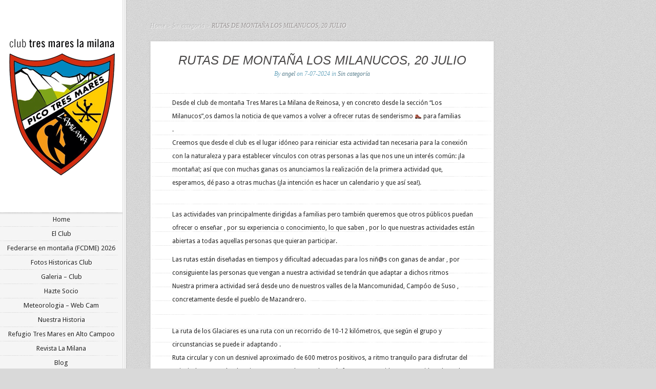

--- FILE ---
content_type: text/html; charset=UTF-8
request_url: https://tresmaresmilana.com/rutas-de-montana-los-milanucos-20-julio/
body_size: 5931
content:
<!DOCTYPE html>
<html lang="es">
<head>
	<meta charset="UTF-8" />
	<meta http-equiv="Content-Type" content="text/html; charset=UTF-8" />
			
	<link href='https://fonts.googleapis.com/css?family=Droid+Sans:regular,bold' rel='stylesheet' type='text/css' /><meta http-equiv="X-UA-Compatible" content="IE=edge">
	<link rel="stylesheet" href="https://tresmaresmilana.com/wp-content/themes/Notebook/style.css" type="text/css" media="screen" />
	<link rel="pingback" href="https://tresmaresmilana.com/xmlrpc.php" />

	<!--[if lt IE 7]>
		<link rel="stylesheet" type="text/css" href="https://tresmaresmilana.com/wp-content/themes/Notebook/css/ie6style.css" />
		<script type="text/javascript" src="https://tresmaresmilana.com/wp-content/themes/Notebook/js/DD_belatedPNG_0.0.8a-min.js"></script>
		<script type="text/javascript">DD_belatedPNG.fix('img#logo, span.overlay, a.zoom-icon, a.more-icon, #menu, #menu-right, #menu-content, ul#top-menu ul, #menu-bar, .footer-widget ul li, span.post-overlay, #content-area, .avatar-overlay, .comment-arrow, .testimonials-item-bottom, #quote, #bottom-shadow, #quote .container');</script>
	<![endif]-->
	<!--[if IE 7]>
		<link rel="stylesheet" type="text/css" href="https://tresmaresmilana.com/wp-content/themes/Notebook/css/ie7style.css" />
	<![endif]-->
	<!--[if IE 8]>
		<link rel="stylesheet" type="text/css" href="https://tresmaresmilana.com/wp-content/themes/Notebook/css/ie8style.css" />
	<![endif]-->
	<!--[if lt IE 9]>
		<script src="https://tresmaresmilana.com/wp-content/themes/Notebook/js/html5.js" type="text/javascript"></script>
	<![endif]-->

	<script type="text/javascript">
		document.documentElement.className = 'js';
	</script>

	<script>var et_site_url='https://tresmaresmilana.com';var et_post_id='2900';function et_core_page_resource_fallback(a,b){"undefined"===typeof b&&(b=a.sheet.cssRules&&0===a.sheet.cssRules.length);b&&(a.onerror=null,a.onload=null,a.href?a.href=et_site_url+"/?et_core_page_resource="+a.id+et_post_id:a.src&&(a.src=et_site_url+"/?et_core_page_resource="+a.id+et_post_id))}
</script><title>RUTAS DE MONTAÑA LOS MILANUCOS, 20 JULIO | Tres Mares Milana</title>
<link rel='dns-prefetch' href='//maxcdn.bootstrapcdn.com' />
<link rel='dns-prefetch' href='//fonts.googleapis.com' />
<link rel='dns-prefetch' href='//s.w.org' />
<link rel="alternate" type="application/rss+xml" title="Tres Mares Milana &raquo; Feed" href="https://tresmaresmilana.com/feed/" />
<link rel="alternate" type="application/rss+xml" title="Tres Mares Milana &raquo; Feed de los comentarios" href="https://tresmaresmilana.com/comments/feed/" />
		<script type="text/javascript">
			window._wpemojiSettings = {"baseUrl":"https:\/\/s.w.org\/images\/core\/emoji\/12.0.0-1\/72x72\/","ext":".png","svgUrl":"https:\/\/s.w.org\/images\/core\/emoji\/12.0.0-1\/svg\/","svgExt":".svg","source":{"concatemoji":"https:\/\/tresmaresmilana.com\/wp-includes\/js\/wp-emoji-release.min.js?ver=5.4.18"}};
			/*! This file is auto-generated */
			!function(e,a,t){var n,r,o,i=a.createElement("canvas"),p=i.getContext&&i.getContext("2d");function s(e,t){var a=String.fromCharCode;p.clearRect(0,0,i.width,i.height),p.fillText(a.apply(this,e),0,0);e=i.toDataURL();return p.clearRect(0,0,i.width,i.height),p.fillText(a.apply(this,t),0,0),e===i.toDataURL()}function c(e){var t=a.createElement("script");t.src=e,t.defer=t.type="text/javascript",a.getElementsByTagName("head")[0].appendChild(t)}for(o=Array("flag","emoji"),t.supports={everything:!0,everythingExceptFlag:!0},r=0;r<o.length;r++)t.supports[o[r]]=function(e){if(!p||!p.fillText)return!1;switch(p.textBaseline="top",p.font="600 32px Arial",e){case"flag":return s([127987,65039,8205,9895,65039],[127987,65039,8203,9895,65039])?!1:!s([55356,56826,55356,56819],[55356,56826,8203,55356,56819])&&!s([55356,57332,56128,56423,56128,56418,56128,56421,56128,56430,56128,56423,56128,56447],[55356,57332,8203,56128,56423,8203,56128,56418,8203,56128,56421,8203,56128,56430,8203,56128,56423,8203,56128,56447]);case"emoji":return!s([55357,56424,55356,57342,8205,55358,56605,8205,55357,56424,55356,57340],[55357,56424,55356,57342,8203,55358,56605,8203,55357,56424,55356,57340])}return!1}(o[r]),t.supports.everything=t.supports.everything&&t.supports[o[r]],"flag"!==o[r]&&(t.supports.everythingExceptFlag=t.supports.everythingExceptFlag&&t.supports[o[r]]);t.supports.everythingExceptFlag=t.supports.everythingExceptFlag&&!t.supports.flag,t.DOMReady=!1,t.readyCallback=function(){t.DOMReady=!0},t.supports.everything||(n=function(){t.readyCallback()},a.addEventListener?(a.addEventListener("DOMContentLoaded",n,!1),e.addEventListener("load",n,!1)):(e.attachEvent("onload",n),a.attachEvent("onreadystatechange",function(){"complete"===a.readyState&&t.readyCallback()})),(n=t.source||{}).concatemoji?c(n.concatemoji):n.wpemoji&&n.twemoji&&(c(n.twemoji),c(n.wpemoji)))}(window,document,window._wpemojiSettings);
		</script>
		<meta content="Notebook v.2.7.13" name="generator"/><style type="text/css">
img.wp-smiley,
img.emoji {
	display: inline !important;
	border: none !important;
	box-shadow: none !important;
	height: 1em !important;
	width: 1em !important;
	margin: 0 .07em !important;
	vertical-align: -0.1em !important;
	background: none !important;
	padding: 0 !important;
}
</style>
	<link rel='stylesheet' id='wp-block-library-css'  href='https://tresmaresmilana.com/wp-includes/css/dist/block-library/style.min.css?ver=5.4.18' type='text/css' media='all' />
<link rel='stylesheet' id='simple-share-buttons-adder-font-awesome-css'  href='//maxcdn.bootstrapcdn.com/font-awesome/4.3.0/css/font-awesome.min.css?ver=5.4.18' type='text/css' media='all' />
<link rel='stylesheet' id='et-gf--css'  href='https://fonts.googleapis.com/css?family=:' type='text/css' media='all' />
<link rel='stylesheet' id='et-gf-droid-sans-css'  href='https://fonts.googleapis.com/css?family=Droid+Sans:400,700&#038;subset=latin' type='text/css' media='all' />
<link rel='stylesheet' id='et-shortcodes-css-css'  href='https://tresmaresmilana.com/wp-content/themes/Notebook/epanel/shortcodes/css/shortcodes-legacy.css?ver=2.7.13' type='text/css' media='all' />
<link rel='stylesheet' id='magnific_popup-css'  href='https://tresmaresmilana.com/wp-content/themes/Notebook/includes/page_templates/js/magnific_popup/magnific_popup.css?ver=1.3.4' type='text/css' media='screen' />
<link rel='stylesheet' id='et_page_templates-css'  href='https://tresmaresmilana.com/wp-content/themes/Notebook/includes/page_templates/page_templates.css?ver=1.8' type='text/css' media='screen' />
<script type='text/javascript' src='https://tresmaresmilana.com/wp-includes/js/jquery/jquery.js?ver=1.12.4-wp'></script>
<script type='text/javascript' src='https://tresmaresmilana.com/wp-includes/js/jquery/jquery-migrate.min.js?ver=1.4.1'></script>
<script type='text/javascript' src='https://tresmaresmilana.com/wp-content/themes/Notebook/js/jquery.jplayer.min.js?ver=2.0.0'></script>
<link rel='https://api.w.org/' href='https://tresmaresmilana.com/wp-json/' />
<link rel="EditURI" type="application/rsd+xml" title="RSD" href="https://tresmaresmilana.com/xmlrpc.php?rsd" />
<link rel="wlwmanifest" type="application/wlwmanifest+xml" href="https://tresmaresmilana.com/wp-includes/wlwmanifest.xml" /> 
<link rel='prev' title='CAMPUS ESCALADA PARA NIÑOS JULIO 2024' href='https://tresmaresmilana.com/campus-escalada-para-ninos-julio-2024/' />
<link rel='next' title='CROQUIS ESCUELA DE ESCALADA DE ABIADA' href='https://tresmaresmilana.com/croquis-escuela-de-escalada-de-abiada/' />
<meta name="generator" content="WordPress 5.4.18" />
<link rel="canonical" href="https://tresmaresmilana.com/rutas-de-montana-los-milanucos-20-julio/" />
<link rel='shortlink' href='https://tresmaresmilana.com/?p=2900' />
<link rel="alternate" type="application/json+oembed" href="https://tresmaresmilana.com/wp-json/oembed/1.0/embed?url=https%3A%2F%2Ftresmaresmilana.com%2Frutas-de-montana-los-milanucos-20-julio%2F" />
<link rel="alternate" type="text/xml+oembed" href="https://tresmaresmilana.com/wp-json/oembed/1.0/embed?url=https%3A%2F%2Ftresmaresmilana.com%2Frutas-de-montana-los-milanucos-20-julio%2F&#038;format=xml" />
<style type="text/css">body { background-color: #d9d9d9; }body { background-image: url(https://tresmaresmilana.com/wp-content/themes/Notebook/images/control_panel/body-bg14.png); }</style><link id='nobile' href='http://fonts.googleapis.com/css?family=Nobile' rel='stylesheet' type='text/css' /><style type='text/css'>h1,h2,h3,h4,h5,h6 { font-family: 'Nobile', Arial, sans-serif !important;  }</style><style type='text/css'>h1,h2,h3,h4,h5,h6 {  }
		</style><link id='droid_sans' href='http://fonts.googleapis.com/css?family=Droid+Sans' rel='stylesheet' type='text/css' /><style type='text/css'>body, .entry.normal-post .content p { font-family: 'Droid Sans', Arial, sans-serif !important;  !important }</style><style type='text/css'>body {  }</style>		<style type="text/css">
		h1, h2, h3, h4, h5, h6 { font-family: '', ; }body { font-family: 'Droid Sans', Helvetica, Arial, Lucida, sans-serif; }		</style>
	<link rel="shortcut icon" href="https://tresmaresmilana.com/wp-content/uploads/favicon-image.g1.png" /></head>
<body class="post-template-default single single-post postid-2900 single-format-standard et_includes_sidebar">
	<div id="left-area">
		<header>
						<div id="logo">
				<a href="https://tresmaresmilana.com/">
										<img src="https://tresmaresmilana.com/wp-content/uploads/logo.05.png" alt="Tres Mares Milana" />
				</a>
				<p id="tagline"></p>
			</div> <!-- end #logo -->
			<nav id="top-menu">
										<ul class="">
															<li ><a href="https://tresmaresmilana.com/">Home</a></li>
							
							<li class="page_item page-item-5"><a href="https://tresmaresmilana.com/el-club/">El Club</a></li>
<li class="page_item page-item-765"><a href="https://tresmaresmilana.com/federarse-en-montana/">Federarse en montaña (FCDME) 2026</a></li>
<li class="page_item page-item-65"><a href="https://tresmaresmilana.com/fotos-historicas-club/">Fotos Historicas Club</a></li>
<li class="page_item page-item-267"><a href="https://tresmaresmilana.com/galeria-club/">Galeria &#8211; Club</a></li>
<li class="page_item page-item-157"><a href="https://tresmaresmilana.com/hazte-socio/">Hazte Socio</a></li>
<li class="page_item page-item-143"><a href="https://tresmaresmilana.com/meteorologia-web-cam/">Meteorologia &#8211; Web Cam</a></li>
<li class="page_item page-item-8"><a href="https://tresmaresmilana.com/nuestra-historia/">Nuestra Historia</a></li>
<li class="page_item page-item-116"><a href="https://tresmaresmilana.com/refugio-branavieja/">Refugio Tres Mares en Alto Campoo</a></li>
<li class="page_item page-item-337"><a href="https://tresmaresmilana.com/revista-la-milana/">Revista La Milana</a></li>
								<li class="cat-item cat-item-6"><a href="https://tresmaresmilana.com/category/blog/">Blog</a>
</li>
	<li class="cat-item cat-item-5"><a href="https://tresmaresmilana.com/category/material/">material</a>
</li>
	<li class="cat-item cat-item-3"><a href="https://tresmaresmilana.com/category/noticias/">Noticias</a>
</li>
	<li class="cat-item cat-item-8"><a href="https://tresmaresmilana.com/category/revista/">Revista</a>
</li>
	<li class="cat-item cat-item-29"><a href="https://tresmaresmilana.com/category/semana-de-montana/">Semana de Montana</a>
</li>
	<li class="cat-item cat-item-1"><a href="https://tresmaresmilana.com/category/sin-categoria/">Sin categoría</a>
</li>
						</ul>
								</nav> <!-- end #top-menu -->
		</header>
		<div id="sidebar">
	<div id="search-2" class="widget widget_search"><h4 class="widget-title"> </h4><form method="get" id="searchform" action="https://tresmaresmilana.com//">
    <div>
        <input type="text" value="" name="s" id="s" />
        <input type="submit" id="searchsubmit" value="Search" />
    </div>
</form></div> <!-- end .widget -->		<div id="recent-posts-2" class="widget widget_recent_entries">		<h4 class="widget-title">Entradas recientes</h4>		<ul>
											<li>
					<a href="https://tresmaresmilana.com/semana-de-montana-de-reinosa-2025/">SEMANA DE MONTAÑA DE REINOSA 2025</a>
									</li>
											<li>
					<a href="https://tresmaresmilana.com/cursos-escalada-adultos-otono-2025/">CURSOS ESCALADA ADULTOS OTOÑO 2025</a>
									</li>
											<li>
					<a href="https://tresmaresmilana.com/cursos-de-escalada-para-ninos-del-ano-escolar-2025-2026/">CURSOS DE ESCALADA PARA NIÑOS DEL AÑO ESCOLAR 2025/2026</a>
									</li>
											<li>
					<a href="https://tresmaresmilana.com/jornadas-de-bautismo-de-escalada-en-alto-campoo/">JORNADAS DE BAUTISMO DE ESCALADA EN ALTO CAMPOO</a>
									</li>
											<li>
					<a href="https://tresmaresmilana.com/campus-de-verano-de-escalada-para-ninos-julio-2025/">Campus de verano de escalada para niños, Julio 2025</a>
									</li>
					</ul>
		</div> <!-- end .widget --><div id="text-2" class="widget widget_text"><h4 class="widget-title">El Club Tres Mares La Milana recomienda</h4>			<div class="textwidget">Las actividades de montaña conllevan riesgos. El Club Tres Mares La Milana recomienda que sólo las practiquen quienes estén preparados para ellas y asuman personalmente todas las responsabilidades.
.</div>
		</div> <!-- end .widget --><div id="text-3" class="widget widget_text"><h4 class="widget-title"> </h4>			<div class="textwidget"></div>
		</div> <!-- end .widget --></div> <!-- end #sidebar -->	</div> <!-- end #left-area -->

	<div id="content-area" class="clearfix">
		<div id="content_right">
<div id="regular_content">
	<div id="breadcrumbs">
					<a href="https://tresmaresmilana.com/">Home</a> <span class="raquo">&gt;</span>

									<a href="https://tresmaresmilana.com/category/sin-categoria/">Sin categoría</a> <span class="raquo">&gt;</span> RUTAS DE MONTAÑA LOS MILANUCOS, 20 JULIO					</div> <!-- end #breadcrumbs -->
				<article id="post-2900" class="single_view post-2900 post type-post status-publish format-standard hentry category-sin-categoria">
			
			<h1 class="main_title">RUTAS DE MONTAÑA LOS MILANUCOS, 20 JULIO</h1>
				<p class="meta-info">
					 By <a href="https://tresmaresmilana.com/author/angel/" title="Posts by angel" rel="author">angel</a> on 7-07-2024 in <a href="https://tresmaresmilana.com/category/sin-categoria/" rel="category tag">Sin categoría</a>			</p>

			<div id="post_content">
														
<p>Desde el club de montaña Tres Mares La Milana de Reinosa, y en concreto desde la sección “Los Milanucos”,os damos la noticia de que vamos a volver a ofrecer rutas de senderismo 🥾 para familias<br>.<br>Creemos que desde el club es el lugar idóneo para reiniciar esta actividad tan necesaria para la conexión con la naturaleza y para establecer vínculos con otras personas a las que nos une un interés común: ¡la montaña!; así que con muchas ganas os anunciamos la realización de la primera actividad que, esperamos, dé paso a otras muchas (¡la intención es hacer un calendario y que así sea!).</p>



<p><br>Las actividades van principalmente dirigidas a familias pero también queremos que otros públicos puedan ofrecer o enseñar , por su experiencia o conocimiento, lo que saben , por lo que nuestras actividades están abiertas a todas aquellas personas que quieran participar.<br></p>



<p>Las rutas están diseñadas en tiempos y dificultad adecuadas para los niñ@s con ganas de andar , por consiguiente las personas que vengan a nuestra actividad se tendrán que adaptar a dichos ritmos<br>Nuestra primera actividad será desde uno de nuestros valles de la Mancomunidad, Campóo de Suso , concretamente desde el pueblo de Mazandrero.</p>



<p><br>La ruta de los Glaciares es una ruta con un recorrido de 10-12 kilómetros, que según el grupo y circunstancias se puede ir adaptando .<br>Ruta circular y con un desnivel aproximado de 600 metros positivos, a ritmo tranquilo para disfrutar del paisaje, la compañía y las vistas para que el reto se haga de forma entretenida y compartida, adecuada por ello a una gama variada de público con una forma física baja-media.<br>El tiempo global será la actividad, las paradas y la comida, no se trata de una ruta competitiva.</p>



<p><strong><br>El día y horario previsto es el día 20 de julio a las 10.am en el pueblo de Mazandrero (Campóo de Suso) Cantabria.</strong></p>



<p><strong><br></strong>Puntos a tener en cuenta:<br>🌻 Actividad abierta a los socios y no socios del club Tres Mares la Milana<br>🌻 Todo adulto es responsable de su hij@en todo momento. Los niños/as deben estar federados en montaña y, en caso de no estarlo, pagar un seguro de día adicional<br>🌻Los ritmos se tienen que respetar e intentar desarrollar la actividad en grupo ya que ése es el objetivo principal .<br>🌻Cada familia trae su propia comida (que comeremos durante la ruta)<br>🌻Va haber dos responsables de la ruta tanto en recorrido como en pautas de seguridad, debiendo ajustarse a sus decisiones.<br>🌻Revisar partes de climatología para llevar la ropa adecuada, que no obstante serán asimismo comprobados por los acompañantes, avisando si hubiera alguna notoriedad en este sentido. si las ganas y la meteo acompañan, ¡habrá baño en el río después para quien quiera!<br>🌻 Contacto de responsable: 615290705 (Icar) o clubtresmares@gmail.com <br>🌻Rogamos avisar y confirmar asistencia</p>
											</div> <!-- end #post_content -->

			<div class="post_bottom_bg"></div>
		</article> <!-- end .single_view -->

	
	
	<!-- You can start editing here. -->

<div id="comment-wrap">

		   <div id="comment-section" class="nocomments">
		  			 <!-- If comments are closed. -->
				<div id="respond">

				</div> <!-- end respond div -->
		  	   </div>
		
	
</div></div> <!-- end #regular_content -->

			<div id="footer_top_part">
				<div></div>
			</div>

			<footer id="main_footer">
				<div id="footer_bg">
					<div id="footer-widgets">
											</div> <!-- end #footer-widgets -->

					<p id="copyright">Designed by <a href="http://www.elegantthemes.com" title="Premium WordPress Themes">Elegant Themes</a> | Powered by <a href="http://www.wordpress.org">WordPress</a></p>
				</div> <!-- end #footer_bg -->
			</footer> <!-- end #main_footer -->
		</div> <!-- end #content_right -->
	</div> <!-- end #content-area -->

	<script type='text/javascript' src='https://tresmaresmilana.com/wp-content/plugins/simple-share-buttons-adder/js/ssba.js?ver=5.4.18'></script>
<script type='text/javascript'>
Main.boot( [] );
</script>
<script type='text/javascript' src='https://tresmaresmilana.com/wp-includes/js/imagesloaded.min.js?ver=3.2.0'></script>
<script type='text/javascript' src='https://tresmaresmilana.com/wp-includes/js/masonry.min.js?ver=3.3.2'></script>
<script type='text/javascript' src='https://tresmaresmilana.com/wp-content/themes/Notebook/js/custom.js?ver=1.0'></script>
<script type='text/javascript' src='https://tresmaresmilana.com/wp-includes/js/comment-reply.min.js?ver=5.4.18'></script>
<script type='text/javascript' src='https://tresmaresmilana.com/wp-content/themes/Notebook/core/admin/js/common.js?ver=3.20.2'></script>
<script type='text/javascript' src='https://tresmaresmilana.com/wp-content/themes/Notebook/includes/page_templates/js/jquery.easing-1.3.pack.js?ver=1.3.4'></script>
<script type='text/javascript' src='https://tresmaresmilana.com/wp-content/themes/Notebook/includes/page_templates/js/magnific_popup/jquery.magnific-popup.js?ver=1.3.4'></script>
<script type='text/javascript'>
/* <![CDATA[ */
var et_ptemplates_strings = {"captcha":"Captcha","fill":"Fill","field":"field","invalid":"Invalid email"};
/* ]]> */
</script>
<script type='text/javascript' src='https://tresmaresmilana.com/wp-content/themes/Notebook/includes/page_templates/js/et-ptemplates-frontend.js?ver=1.1'></script>
<script type='text/javascript' src='https://tresmaresmilana.com/wp-includes/js/wp-embed.min.js?ver=5.4.18'></script>

</body>
</html>


--- FILE ---
content_type: text/css
request_url: https://tresmaresmilana.com/wp-content/themes/Notebook/style.css
body_size: 6401
content:
/*
Theme Name: Notebook
Theme URI: http://www.elegantthemes.com/gallery/
Version: 2.7.13
Description: 2 Column theme from Elegant Themes
Author: Elegant Themes
Author URI: http://www.elegantthemes.com
*/

/*------------------------------------------------*/
/*-----------------[RESET]------------------------*/
/*------------------------------------------------*/

/* http://meyerweb.com/eric/tools/css/reset/ */
/* v1.0 | 20080212 */

html, body, div, span, applet, object, iframe,
h1, h2, h3, h4, h5, h6, p, blockquote, pre,
a, abbr, acronym, address, big, cite, code,
del, dfn, em, font, img, ins, kbd, q, s, samp,
small, strike, strong, sub, sup, tt, var,
b, u, i, center,
dl, dt, dd, ol, ul, li,
fieldset, form, label, legend { margin: 0; padding: 0; border: 0; outline: 0; font-size: 100%; vertical-align: baseline; background: transparent; }

body { line-height: 1; }
ol, ul { list-style: none; }
blockquote, q {	quotes: none; }

blockquote:before, blockquote:after,q:before, q:after { content: ''; content: none; }

/* remember to define focus styles! */
:focus { outline: 0; }

/* remember to highlight inserts somehow! */
ins { text-decoration: none; }
del { text-decoration: line-through; }

/* tables still need 'cellspacing="0"' in the markup */
table { border-collapse: collapse; border-spacing: 0; }

article, aside, footer, header, hgroup, nav, section { display: block; }

/*------------------------------------------------*/
/*-----------------[BASIC STYLES]-----------------*/
/*------------------------------------------------*/

body { line-height: 20px; font-family:'Droid Sans',Arial,Verdana,sans-serif; font-size: 13px; color: #252525; background: #f5f5f5 url(images/body-bg.png); }

a { text-decoration: none; color: #00b7f3; }
a:hover { text-decoration: underline; }
.clear { clear: both; }
.ui-tabs-hide { display: none; }
br.clear { margin: 0px; padding: 0px; }

h1, h2, h3, h4, h5, h6 { padding-bottom: 5px; color: #808080; line-height: 1em; font-weight: normal; }
h1 a, h2 a, h3 a, h4 a, h5 a, h6 a { color: #808080; text-decoration:none; }
h1 { font-size: 30px; }
h2 { font-size: 24px; }
h3 { font-size: 22px; }
h4 { font-size: 18px; }
h5 { font-size: 16px; }
h6 { font-size: 14px; }
p { padding-bottom: 10px; line-height: 24px; }
strong { font-weight: bold; color: #1c1c1c; }
cite, em, i { font-style: italic; }
pre, code { font-family: Courier New, monospace; margin-bottom: 10px; }
ins { text-decoration: none; }
sup, sub { height: 0; line-height: 1; position: relative; vertical-align: baseline; }
sup { bottom: 0.8em; }
sub { top: 0.3em; }
dl { margin: 0 0 1.5em 0; }
dl dt { font-weight: bold; }
dd  { margin-left: 1.5em;}
blockquote  { margin: 1.5em; padding: 1em; color: #666666; background: #e6e6e6; font-style: italic; border: 1px solid #dcdcdc; }
	blockquote p { padding-bottom: 0px; }

input[type=text],input.text, input.title, textarea, select { background-color:#fff; border:1px solid #bbb; padding: 2px; color: #4e4e4e; }
input[type=text]:focus, input.text:focus, input.title:focus, textarea:focus, select:focus { border-color:#2D3940; color: #3e3e3e; }
input[type=text], input.text, input.title, textarea, select { margin:0.5em 0; }
textarea { padding: 4px; }

img#about-image { float: left; margin: 3px 8px 8px 0px; }

.clearfix:after { visibility: hidden; display: block; font-size: 0; content: " "; clear: both; height: 0; }
* html .clearfix             { zoom: 1; } /* IE6 */
*:first-child+html .clearfix { zoom: 1; } /* IE7 */

/*------------------------------------------------*/
/*---------------[MAIN LAYOUT INFO]---------------*/
/*------------------------------------------------*/

#left-area { background:url(images/left-area-bg.png) repeat-y top right; float:left; width:239px; padding-right:9px; }
	#logo { text-align:center; margin-bottom:55px; padding-top:69px; }
		#tagline { font-family: Georgia, serif; font-style: italic; font-size:14px; color:#cdcdcd; margin-top:-5px; }
	#top-menu { text-align:center; background: #f5f5f5 url(images/menu-bg.png) no-repeat top left; position: relative; }
		#top-menu:before { content: ''; background: url(images/nav_top_shadow.png) no-repeat; display: block; position: absolute; width: 239px; height: 5px; top: 0; left: 0; }
		#top-menu:after { content: ''; background: url(images/nav_bottom_shadow.png) no-repeat; display: block; position: absolute; width: 239px; height: 4px; bottom: 0; left: 0; }
	#sidebar { text-align:center; background: url(images/sidebar-bg.png) repeat-y; padding-top:27px; }
	#sidebar, #sidebar p { line-height:24px; }
#content-area { margin-left:248px; }
	#content_right { padding-top:40px; }
	.entry { float:left; margin-left:43px; margin-bottom:40px; width:292px; height:271px; }
	.entry.normal-post { position: relative; }
	.entry.normal-post .main_content { border:1px solid #e0e0e0; background-color:#fff; position: relative; height: 271px; z-index: 4; }
		.entry.normal-post .thumb { position:relative; padding:5px 6px 2px; background:url(images/thumb-bg.png) no-repeat 5px bottom; margin-bottom: 20px; }
			.thumb span.overlay { background:url(images/normal-post-overlay.png) no-repeat; display:block; height:117px; left:6px; position:absolute; top:5px; width:280px; }
		.entry.normal-post .content { background:url(images/content-bg.png) repeat-y 3px top; }
			.entry h2.title { font-size:13px; text-align:center; }
			.entry.normal-post .content h2 { padding: 8px 0; }
				.entry.normal-post .content h2 a { color:#484646; }

				.entry p.meta, p.meta-info { text-align:center; font-family: Georgia, serif; font-style: italic; font-size:12px; }
					.entry p.meta a, p.meta-info a { text-decoration:none; }

			.entry.normal-post .content p.meta, p.meta-info { color: #6ca7bf; }
				.entry.normal-post .content p.meta a, p.meta-info a { color: #5a808f; }
			.entry.normal-post .content p { font-family: Georgia, serif; font-style: italic; font-size:12px; color:#cfcfcf; padding:0 22px; line-height: 27px; }

	.center_layer, .bottom_layer { position: absolute; top: 3px; left: 4px; background: #f8f8f8; border: 1px solid #e0e0e0; width: 282px; height: 271px; z-index: 2; }
	.bottom_layer { z-index: 1; width: 276px; left: 7px; height: 274px; }

	.entry.normal-post .main_content { -moz-box-shadow: 0 0 1px rgba(0,0,0,0.1); -webkit-box-shadow: 0 0 1px rgba(0,0,0,0.1); box-shadow: 0 0 1px rgba(0,0,0,0.1); }

	.center_layer, .bottom_layer { -moz-box-shadow: 0 0 1px rgba(0,0,0,0.1), inset 1px 1px 1px #fff; -webkit-box-shadow: 0 0 1px rgba(0,0,0,0.1), inset 1px 1px 1px #fff; box-shadow: 0 0 1px rgba(0,0,0,0.1), inset 1px 1px 1px #fff; }

	.entry.image { background:url(images/entry-img.png) no-repeat; border:1px solid #c6c3af; width:290px; height:269px; }
		.entry.image .photo { position:relative; padding:5px 5px 0; }
			.entry.image .photo span.overlay { background:url(images/image-post-overlay.png) no-repeat; display:block; height:187px; left:5px; position:absolute; top:5px; width:280px; }
			.entry.image .photo span.zoom { background:url(images/zoom.png) no-repeat; display:block; height:79px; left:107px; position:absolute; top:59px; width:79px; }
			.entry.image .photo span.tape { background:url(images/tape.png) no-repeat; display:block; height:28px; left:103px; position:absolute; top:-10px; width:85px; }
		.entry.image .content { padding-top:18px; text-shadow:1px 1px 0 #fff; }

				.entry.image .content h2 a { color:#969379; }
			.entry.image .content p.meta { color: #787878; padding-bottom: 11px; }
				.entry.image .content p.meta a { color: #adadac; }
	.entry.video { background:url(images/entry-video.jpg) no-repeat; -moz-border-radius: 5px; -webkit-border-radius: 5px; border-radius: 5px; border: 1px solid #d19b58; width: 290px;
height: 269px; -moz-box-shadow: 0 0 7px 2px rgba(0,0,0,0.1); -webkit-box-shadow: 0 0 7px 2px rgba(0,0,0,0.1); box-shadow: 0 0 7px 2px rgba(0,0,0,0.1);  }
		.entry.video .img { position:relative; padding:6px 5px 0; background:url(images/video-img-bg.png) no-repeat 5px 5px; display:block; height:194px; width:282px; }
			.entry.video .img span.overlay { background:url(images/video-post-overlay.png) no-repeat; display:block; height:187px; left:5px; position:absolute; top:6px; width:280px; }
			.entry.video .img span.play { background:url(images/play.png) no-repeat; display:block; height:79px; left:107px; position:absolute; top:59px; width:79px; }
			.js .entry.image .photo span.zoom { display: none; }
		.entry.video .content { padding-top:17px; text-shadow:1px 1px 0 rgba(0,0,0,0.3); }

				.entry.video .content h2 a { color:#fff; }
			.entry.video .content p.meta { color: #fff6ac; padding-bottom: 11px; }
				.entry.video .content p.meta a { color: #fff071; }
		span.video_box { display: block; overflow: hidden; width: 280px; }
			span.video_box img { display: block; }

	.entry.audio { position: relative; overflow: hidden; width: 290px; height: 269px; margin-bottom: 42px; margin-right: 2px; }
	.entry.audio, .entry.audio .content { -moz-border-radius: 5px; -webkit-border-radius: 5px; border-radius: 5px;  }
		img.audio-image { margin: 22px 0 0 58px; }
		.entry.audio .content { background: url(images/entry_audio.png) no-repeat; position: absolute; top: 0; left: 0; border: 1px solid #2a2a2a; width: 288px; height: 267px; }

		.audio_info { padding-top: 215px; text-shadow: 1px 1px 1px rgba(0,0,0,1); }
			.audio_info h2.title a { color: #fff; }
			.audio_info p.meta, .audio_info p.meta a { color: #aed2c6; }
			.audio_info p.meta a:hover { color: #eee; }

			a.audio_play, a.jp-pause { display: block; width: 49px; height: 49px; position: absolute; top: 86px; left: 121px; background: url(images/audio_buttons.png) no-repeat; text-indent: -9999px; }
			a.jp-pause { background-position: bottom left; }

	h2.title a:hover, .entry.image p.meta a:hover { color: #111 !important; text-decoration: none; }
	.audio_info h2.title a:hover, .entry.video h2.title a:hover { color: #eee !important; }

	.entry.image, .entry.video, .entry.normal-post, .center_layer, .bottom_layer { -webkit-transition: -webkit-box-shadow 0.5s, border 0.5s, -webkit-transform 0.5s ease-in-out; -moz-transition: all 0.5s ease-in-out; -o-transition: all 0.5s ease-in-out; -ms-transition: all 0.5s ease-in-out; transition: all 0.5s ease-in-out; }
	.entry.audio, .entry.audio img { -webkit-transition: -webkit-box-shadow 0.7s, border 0.7s, -webkit-transform 0.7s ease-in-out; -moz-transition: all 0.7s ease-in-out; -o-transition: all 0.7s ease-in-out; -ms-transition: all 0.7s ease-in-out; transition: all 0.7s ease-in-out; }
	.entry.video img { -webkit-transition: -webkit-transform 4s ease-in-out; -moz-transition: all 4s ease-in-out; -o-transition: all 4s ease-in-out; -ms-transition: all 4s ease-in-out; transition: all 4s ease-in-out; }

	.entry.audio:hover, .entry.image:hover, .entry.video:hover { -webkit-box-shadow: 0 0 30px rgba(0,0,0,0.5); -moz-box-shadow: 0 0 30px rgba(0,0,0,0.5); box-shadow: 0 0 30px rgba(0,0,0,0.5); }
	body.ie .entry.audio:hover, body.ie .entry.image:hover, body.ie .entry.video:hover { box-shadow: none; }
		.entry.audio:hover .content { border: 1px solid #111; }
		.entry.audio:hover img { -webkit-transform: rotate(360deg); -moz-transform: rotate(360deg); -o-transform: rotate(360deg); -ms-transform: rotate(360deg); transform: rotate(360deg); }

		.entry.image:hover { border: 1px solid #9d9b8b; }
		.entry.video:hover { border: 1px solid #ad7131; }
			.entry.video:hover img { -webkit-transform: scale(1.5) translate(-45px,-5px); -moz-transform: scale(1.5) translate(-45px,-5px); -o-transform: scale(1.5) translate(-45px,-5px); transform: scale(1.5) translate(-45px,-5px); }

	.entry.normal-post:hover .center_layer { -webkit-transform: rotate(-7deg); -moz-transform: rotate(-7deg); -o-transform: rotate(-7deg); transform: rotate(-7deg); }
	.entry.normal-post:hover .bottom_layer { -webkit-transform: rotate(-15deg); -moz-transform: rotate(-15deg); -o-transform: rotate(-15deg); transform: rotate(-15deg); border-color: #c7c7c7; -webkit-box-shadow: 0 0 30px rgba(0,0,0,0.2); -moz-box-shadow: 0 0 30px rgba(0,0,0,0.2); box-shadow: 0 0 30px rgba(0,0,0,0.2); }
	body.ie .entry.normal-post:hover .bottom_layer { box-shadow: none; }

	.entry.audio > img { -webkit-animation-duration: 20s; -webkit-animation-timing-function: linear; -webkit-animation-iteration-count:infinite; -moz-animation-duration: 20s; -moz-animation-timing-function: linear; -moz-animation-iteration-count:infinite; -o-animation-duration: 20s; -o-animation-timing-function: linear; -o-animation-iteration-count:infinite; animation-duration: 20s; animation-timing-function: linear; animation-iteration-count:infinite; }

	.et_playing { -webkit-animation-name: et_playing; -moz-animation-name: et_playing; -o-animation-name: et_playing; animation-name: et_playing; }

	@-webkit-keyframes et_playing {
		0% { -webkit-transform: rotate(0deg); }
		100% {-webkit-transform: rotate(360deg); }
	}

	@-moz-keyframes et_playing {
		0% { -moz-transform: rotate(0deg); }
		100% {-moz-transform: rotate(360deg); }
	}

	@-o-keyframes et_playing {
		0% { -o-transform: rotate(0deg); }
		100% {-o-transform: rotate(360deg); }
	}
	@keyframes et_playing {
		0% { transform: rotate(0deg); }
		100% { transform: rotate(360deg); }
	}

	#regular_content { padding: 0 0 0 45px; }
		#breadcrumbs { font-size: 12px; font-style: italic; color: #948f8f; font-family: Georgia, serif; text-shadow: 1px 1px 1px #fff; margin-bottom: 20px; }
			#breadcrumbs a, #breadcrumbs span { color: #b8b8b8; }
			#breadcrumbs a:hover { color: #948f8f; text-decoration: none; }

		.single_view, .comment-body { width: 669px; background: #ffffff; border: 1px solid #e0e0e0; -webkit-box-shadow: 0px 0px 3px rgba(0,0,0,0.1); -moz-box-shadow: 0px 0px 3px rgba(0,0,0,0.1); box-shadow: 0px 0px 3px rgba(0,0,0,0.1); position: relative; padding: 25px 0 0; margin: 0 0 35px; }
			.single_view h1, .single_view h2, .single_view h3, .single_view h4, .single_view h5, .single_view h6 { font-family: Georgia, serif; color: #484646; }
			.single_view h1.main_title { font-style: italic; font-size: 24px; }
			.single_view .main_title, .single_view .meta-info { text-align: center; padding: 0 10px; }
			.single_view p.meta-info { padding-top: 2px; }

			#post_content, .comment-wrap { margin: 0 2px; background: url(images/footer-pattern.png); padding: 32px 35px 12px 40px; font-size: 12px; overflow: hidden; }
				.single-thumbnail { position: relative; margin: 7px 20px 0 0; float: left; }
					.single-thumbnail .post-overlay { position: absolute; top: 0; left: 0; width: 220px; height: 220px; background: url(images/single_thumb_overlay.png) no-repeat; }

					.format-image .single-thumbnail { margin-bottom: 26px; }
						.format-image .single-thumbnail  .post-overlay { width: 592px; height: 389px; background: url(images/single_image_overlay.png) no-repeat; }

					.video_box { margin-bottom: 5px; }

			#post_content p, .comment-wrap  p { line-height: 26px; }

			.single_view ul, .comment-content ul { list-style-type: disc; padding: 10px 0px 10px 20px; }
			.single_view ol, .comment-content ol { list-style-type: decimal; list-style-position: inside; padding: 10px 0px 10px 2px; }
				.single_view ul li ul, .single_view ul li ol, .comment-content ul li ul, .comment-content ul li ol { padding: 2px 0px 2px 20px; }
				.single_view ol li ul, .single_view ol li ol, .comment-content ol li ul, .comment-content ol li ol  { padding: 2px 0px 2px 35px; }

			.post_bottom_bg, .comment-bottom-part { background: url(images/post_bottom_bg.png) no-repeat; width: 670px; height: 8px; position: absolute; bottom: -9px; left: 0; }

			.format-audio .entry { margin-left: auto; margin-right: auto; float: none; margin-bottom: 25px; }

			ul.jp-controls { list-style: none; }

			body.single .format-audio .jp-no-solution, .single_view .jp-no-solution { display: none; }

	#et_pt_blog, #et-login, #et-search, #sitemap, #et_pt_gallery, #et_pt_portfolio_gallery { clear: both; }
	p.et_pt_blogmeta  { border: none !important; }

	.et_pt_gallery_entry { margin-left: 67px !important; }
		.et_pt_portfolio_item { margin-left: 58px !important; }
		#et_pt_portfolio_gallery.et_portfolio_large { margin-left: 18px !important; }

	.jp-progress { width: 184px; height: 9px; overflow: hidden; position: absolute; bottom: 18px; left: 52px; display: none; }
		.jp-seek-bar { background: url(images/progress_bar.png) repeat-x; width: 0px; height: 100%; overflow: hidden; cursor: pointer; }
			.jp-play-bar { background: url(images/progress_bar.png) repeat-x bottom left; width: 0px; height: 100%; overflow: hidden; }

/*------------------------------------------------*/
/*---------------[DROPDOWN MENU]------------------*/
/*------------------------------------------------*/

#top-menu li { background: url(images/menu-bg.png) no-repeat bottom left; padding:1px 0;  }
	#top-menu a { color: #252525; text-shadow:1px 1px 0 #fff; text-decoration: none; display:block; padding:3px 0; }
	#top-menu a:hover { color: #919191;}
	#top-menu > ul > li.current_page_item > a { color: #6ca7bf !important; font-family: Georgia, serif; font-style: italic; background-color:#efefef; }

/*------------------------------------------------*/
/*-------------------[COMMENTS]-------------------*/
/*------------------------------------------------*/

h3#comments, h3#reply-title, #trackbacks h3 { color: #b8b8b8; font-style: italic; font-size: 18px; font-family: Georgia, serif; text-shadow: 1px 1px 1px #fff; margin-bottom: 17px; }

#comment-wrap { width: 671px; }
	.comment-body { width: auto; }
		.comment-meta { padding: 7px 0 7px 114px; }
			.avatar-box { position: absolute; top: 26px; left: 30px; }
				.avatar-overlay { position: absolute; top: 0; left: 0; background: url(images/avatar_overlay.png) no-repeat; width: 60px; height: 60px; }
			.comment-meta a, .reply-container a, .form-submit input  { color: #6ca7bf; font-size: 12px; }
			.comment-meta a, span.fn, .reply-container a, .form-submit input  { font-style: italic; font-family: Georgia, serif;  }
			span.fn { display: block; margin-bottom: 3px; }
				span.fn, span.fn a { color: #484646; font-size: 23px; }
				span.fn a:hover { color: #111; text-decoration: none; }

		.comment-wrap { padding-left: 30px; padding-right: 30px; padding-top: 27px; }
			.reply-container a, .form-submit input { display: block; background: #fff; float: right; border: 1px solid #d6d6d6; padding: 3px 12px; -webkit-border-radius: 7px; -moz-border-radius: 7px; border-radius: 7px; -webkit-box-shadow: 0px 0px 2px rgba(0,0,0,0.1); -moz-box-shadow: 0px 0px 2px rgba(0,0,0,0.1); box-shadow: 0px 0px 2px rgba(0,0,0,0.1); }
			.reply-container a:hover { color: #4b7b8e; text-decoration: none; }

	#respond { overflow: hidden; }
		h3#reply-title, #trackbacks h3 { margin-bottom: 4px; }

		#commentform input[type="text"] { width: 35%; }
		#commentform textarea { width: 92%; }

		#commentform input[type="text"], #commentform textarea { background: #e8e8e8; border: 1px solid #d0d0d0; -moz-box-shadow: inset 2px 2px 10px rgba(0,0,0,0.1); -webkit-box-shadow: inset 2px 2px 10px rgba(0,0,0,0.1); box-shadow: inset 0 0 7px rgba(0,0,0,0.1), 1px 1px 0 #fff; padding: 10px 12px; color: #898989; text-shadow: 0px 1px 0 #fff; font-family: Georgia, serif; font-style: italic; font-size: 12px; }

		.form-allowed-tags, .form-submit { clear: right; }
		p.comment-form-comment { float: right; width: 57%; }
		body.logged-in p.comment-form-comment { float: none; width: 100%; }
			body.logged-in #commentform p.comment-form-comment textarea { width: 94%; }
		.comment-form-author, .comment-form-email, .comment-form-url { padding-bottom: 3px; }

		.form-submit input { float: right; }

	#trackbacks { margin-bottom: 30px; }

	.commentlist ul.children { padding-left: 90px; }
	.depth-2 .comment-bottom-part { background: url(images/post_bottom_bg_level2.png); width: 580px; }
		.depth-3 .comment-bottom-part { background: url(images/post_bottom_bg_level3.png); width: 490px; }
			.depth-4 .comment-bottom-part { background: url(images/post_bottom_bg_level4.png); width: 400px; }
				.depth-5 .comment-bottom-part { background: url(images/post_bottom_bg_level5.png); width: 310px; }
					.depth-6 .comment-bottom-part { display: none; }

	.commentlist #reply-title small { display: block; font-size: 12px; font-weight: bold; margin-top: 10px; }
	#reply-title small a { color: #6CA7BF; }

	.comment #respond { margin-bottom: 25px; }

/*------------------------------------------------*/
/*---------------------[FOOTER]-------------------*/
/*------------------------------------------------*/

#footer_top_part { margin: 50px 0 0 45px; background: url(images/footer-top-left.png) no-repeat; padding: 0 0 0 7px; }
	#footer_top_part div { background: url(images/footer-top-bg.png) repeat-x; height: 7px; }

#main_footer { margin: 0 0 0 42px; background: #fcfcfc; padding: 0 0 0 4px; border: 1px solid #e0e0e0; border-width: 1px 0 0 1px; -moz-box-shadow: inset 1px 1px 1px #fff; -webkit-box-shadow: inset 1px 1px 1px #fff; box-shadow: inset 1px 1px 1px #fff; }
	#footer_bg { background: url(images/footer-pattern.png); min-height: 300px; }

		.footer-widget { width: 255px; float: left; margin: 32px 70px 0 0; line-height: 26px; padding-left: 10px; }
			#main_footer a { color: #252525; }
			#main_footer a:hover { color: #41a3cb; text-decoration: none; }
			.footer-widget ul { text-align: center; }

			h4.widgettitle { color: #6ca7bf; font-style: italic; font-size: 13px; font-family: Georgia; text-align: center; line-height: 19px; }
		p#copyright { font-style: italic; color: #999; font-family: Georgia, serif; font-size: 11px; text-align: center; padding-top: 34px; }

/*------------------------------------------------*/
/*--------------------[SIDEBAR]-------------------*/
/*------------------------------------------------*/


.widget { text-shadow: 1px 1px 0 #ffffff; margin-bottom: 27px; padding: 0 12px; }
	h4.widget-title { font-style: italic; font-family: Georgia, serif; font-size:16px; color:#6ca7bf; font-size:13px; padding:7px 0; }
		.widget ul li { padding: 4px 0; display: block;  }
			.widget ul li a { color:#252525; text-decoration: none; }
				.widget ul li a:hover { color:#919191; }

/*------------------------------------------------*/
/*------------[CAPTIONS AND ALIGNMENTS]-----------*/
/*------------------------------------------------*/

div.post .new-post .aligncenter, .aligncenter { display: block; margin-left: auto; margin-right: auto; }
.wp-caption { border: 1px solid #ddd; text-align: center; background-color: #f3f3f3; padding-top: 4px; margin-bottom: 10px; }
.wp-caption.alignleft { margin: 0px 10px 10px 0px; }
.wp-caption.alignright { margin: 0px 0px 10px 10px; }
.wp-caption img { margin: 0; padding: 0; border: 0 none; }
.wp-caption p.wp-caption-text { font-size: 11px; line-height: 17px; padding: 0 4px 5px; margin: 0; }
.alignright { float: right; }
.alignleft { float: left }
img.alignleft { display:inline; float:left; margin-right:15px; }
img.alignright { display:inline; float:right; margin-left:15px; }


/*------------------------------------------------*/
/*-----------------[WP CALENDAR]-----------------*/
/*------------------------------------------------*/
#wp-calendar { empty-cells: show; margin: 10px auto 0; width: 240px;	}
	#wp-calendar a { display: block; text-decoration: none; font-weight: bold; }
		#wp-calendar a:hover { text-decoration: underline; }
	#wp-calendar caption {	text-decoration: none; font: bold 13px Arial, Sans-Serif; }
	#wp-calendar td {	padding: 3px 5px; color: #9f9f9f; }
		#wp-calendar td#today { color: #ffffff; }
	#wp-calendar th {	font-style: normal;	text-transform: capitalize;	padding: 3px 5px; }
		#wp-calendar #prev a, #wp-calendar #next a { font-size: 9pt; }
		#wp-calendar #next a { padding-right: 10px; text-align: right; }
		#wp-calendar #prev a { padding-left: 10px; text-align: left; }

/*------------------------------------------------*/
/*-------------------[PAGE NAVI]------------------*/
/*------------------------------------------------*/
.pagination { overflow: hidden; padding: 20px 42px 0; }

.wp-pagenavi { position: relative; text-align: center; clear: none !important; padding: 20px 42px 0; text-shadow: 0 1px 0 #fff; font-size: 28px; font-family: Georgia, serif;  font-style: italic; }
.wp-pagenavi a, .wp-pagenavi a:link, .wp-pagenavi a:visited { padding: 5px 7px !important; margin: 2px; text-decoration: none; border: none !important; background-color: none; font-weight: normal !important; color: #555454; }
.wp-pagenavi span.pages { padding: 5px 7px 5px !important; margin: 2px !important; border: none !important; color: #989898; background-color: none; font-style: normal; font-size: 13px; margin-right: 10px !important; }
.wp-pagenavi span.current, .wp-pagenavi span.extend, .wp-pagenavi a:active, .wp-pagenavi a:hover { padding: 5px 7px !important; margin: 2px; font-weight: normal !important; background-color:none !important; border: none !important; color:#6ca7bf !important; }

a.readmore:hover, #sidebar div.custom-sidebar-block ul.control li a:hover, ul#cats-menu li a:hover, ul#page-menu li a:hover, div#slider-control div.featitem h2 a  { text-decoration: none; }
.foursixeight { margin: 0px 0px 15px 84px;}

#et-control-panel { position: fixed; left: 0px; top: 94px; width: 169px; z-index: 9000; color: #9f9f9f; text-shadow: 1px 1px 1px #fff; background: url(images/control_panel/control-panel-bottom.png) no-repeat bottom left; padding-bottom: 18px; }
	#control-panel-main { background: url(images/control_panel/control-panel-mainbg.png) repeat-y; -moz-border-radius-topright: 14px; -webkit-border-top-right-radius: 14px; border-top-right-radius: 14px; }
		#et-control-close { background: url(images/control_panel/control-panel-closebutton.png) no-repeat; position: absolute; top: 17px; right: -41px; width: 45px; height: 40px; display: block; }
		.control-open { background: url(images/control_panel/control-panel-openbutton.png) no-repeat !important; }
		#et-control-inner { background: url(images/control_panel/control-inner.png) no-repeat; padding: 16px 16px 0px 16px; }
			#et-control-panel h3.control_title { font-size: 15px; padding: 2px 0 10px; float: left; }
			#et-control-panel p { font-style: italic; font-family: Georgia, serif; font-size: 10px; }
			.et-sample-setting { display: block; width: 29px; height: 29px; position: relative; float: left; margin: 0 4px 4px 0; text-indent: -9999px; }
				.et-sample-setting span.et-sample-overlay { background: url(images/control_panel/control-link-overlay.png) no-repeat; display: block; position: absolute; top: 0; left: 0; width: 30px; height: 30px; }
			#et-sample-color1 { background: #6a8e94; }
			#et-sample-color2 { background: #8da49c; }
			#et-sample-color3 { background: #b0b083; }
			#et-sample-color4 { background: #859a7c; }
			#et-sample-color5 { background: #c6bea6; }
			#et-sample-color6 { background: #b08383; }
			#et-sample-color7 { background: #a4869d; }
			#et-sample-color8 { background: #f5f5f5; }
			#et-sample-color9 { background: #4e4e4e; }
			#et-sample-color10 { background: #556f6a; }
			#et-sample-color11 { background: #6f5555; }
			#et-sample-color12 { background: #6f6755; }

			#et-sample-texture1 { background: url(images/control_panel/body-bg2.png) 14px 13px; }
			#et-sample-texture2 { background: url(images/control_panel/body-bg3.png); }
			#et-sample-texture3 { background: url(images/control_panel/body-bg4.png); }
			#et-sample-texture4 { background: url(images/control_panel/body-bg5.png); }
			#et-sample-texture5 { background: url(images/control_panel/body-bg6.png); }
			#et-sample-texture6 { background: url(images/control_panel/body-bg7.png); }
			#et-sample-texture7 { background: url(images/control_panel/body-bg8.png); }
			#et-sample-texture8 { background: url(images/control_panel/body-bg9.png); }
			#et-sample-texture9 { background: url(images/control_panel/body-bg10.png); }
			#et-sample-texture10 { background: url(images/control_panel/body-bg11.png) 139px 104px; }
			#et-sample-texture11 { background: url(images/control_panel/body-bg12.png); }
			#et-sample-texture12 { background: url(images/control_panel/body-bg13.png) 14px 14px; }
			#et-sample-texture13 { background: url(images/control_panel/body-bg14.png); }
			#et-sample-texture14 { background: url(images/control_panel/body-bg15.png); }
			#et-sample-texture15 { background: url(images/control_panel/body-bg16.png); }
			#et-sample-texture16 { background: url(images/control_panel/body-bg17.png); }

			.et-control-colorpicker { background: url(images/control_panel/control-panel-colorpicker.png) no-repeat; width: 18px; height: 19px; display: block; float: right; }
			.et-font-control { margin-top: 9px; }
			.colorpicker { z-index: 10000; }

#et_control_header_font, #et_control_body_font { width: 73px; }

.colorpicker { width: 356px; height: 176px; overflow: hidden; position: absolute; background: url(images/colorpicker/colorpicker_background.png); font-family: Arial, Helvetica, sans-serif; display: none; }
.colorpicker_color { width: 150px; height: 150px; left: 14px; top: 13px; position: absolute; background: #f00; overflow: hidden; cursor: crosshair; }
	.colorpicker_color div { position: absolute; top: 0; left: 0; width: 150px; height: 150px; background: url(images/colorpicker/colorpicker_overlay.png); }
		.colorpicker_color div div { position: absolute; top: 0; left: 0; width: 11px; height: 11px; overflow: hidden; background: url(images/colorpicker/colorpicker_select.gif); margin: -5px 0 0 -5px; }
.colorpicker_hue { position: absolute; top: 13px; left: 171px; width: 35px; height: 150px; cursor: n-resize; }
	.colorpicker_hue div { position: absolute; width: 35px; height: 9px; overflow: hidden; background: url(images/colorpicker/colorpicker_indic.gif) left top; margin: -4px 0 0 0; left: 0px; }
.colorpicker_new_color { position: absolute; width: 60px; height: 30px; left: 213px; top: 13px; background: #f00; }
.colorpicker_current_color { position: absolute; width: 60px; height: 30px; left: 283px; top: 13px; background: #f00; }
.colorpicker input { background-color: transparent; border: 1px solid transparent; position: absolute; font-size: 10px; font-family: Arial, Helvetica, sans-serif; color: #898989; top: 4px; right: 11px; text-align: right; margin: 0; padding: 0; height: 11px; }
.colorpicker_hex { position: absolute; width: 72px; height: 22px; background: url(images/colorpicker/colorpicker_hex.png) top; left: 212px; top: 142px; }
	.colorpicker_hex input { right: 6px; }
.colorpicker_field { height: 22px; width: 62px; background-position: top; position: absolute; }
	.colorpicker_field span { position: absolute; width: 12px; height: 22px; overflow: hidden; top: 0; right: 0; cursor: n-resize; }
.colorpicker_rgb_r { background-image: url(images/colorpicker/colorpicker_rgb_r.png); top: 52px; left: 212px; }
.colorpicker_rgb_g { background-image: url(images/colorpicker/colorpicker_rgb_g.png); top: 82px; left: 212px; }
.colorpicker_rgb_b { background-image: url(images/colorpicker/colorpicker_rgb_b.png); top: 112px; left: 212px; }
.colorpicker_hsb_h { background-image: url(images/colorpicker/colorpicker_hsb_h.png); top: 52px; left: 282px; }
.colorpicker_hsb_s { background-image: url(images/colorpicker/colorpicker_hsb_s.png); top: 82px; left: 282px; }
.colorpicker_hsb_b { background-image: url(images/colorpicker/colorpicker_hsb_b.png); top: 112px; left: 282px; }
.colorpicker_submit { position: absolute; width: 22px; height: 22px; background: url(images/colorpicker/colorpicker_submit.png) top; left: 322px; top: 142px; overflow: hidden; }
.colorpicker_focus { background-position: center; }
.colorpicker_hex.colorpicker_focus { background-position: bottom; }
.colorpicker_submit.colorpicker_focus { background-position: bottom; }
.colorpicker_slider { background-position: bottom; }

#control-panel-main label { font-size: 11px; }
.et_embedded_videos { display: none !important; }

.jp-jplayer { background-color: transparent !important; }
